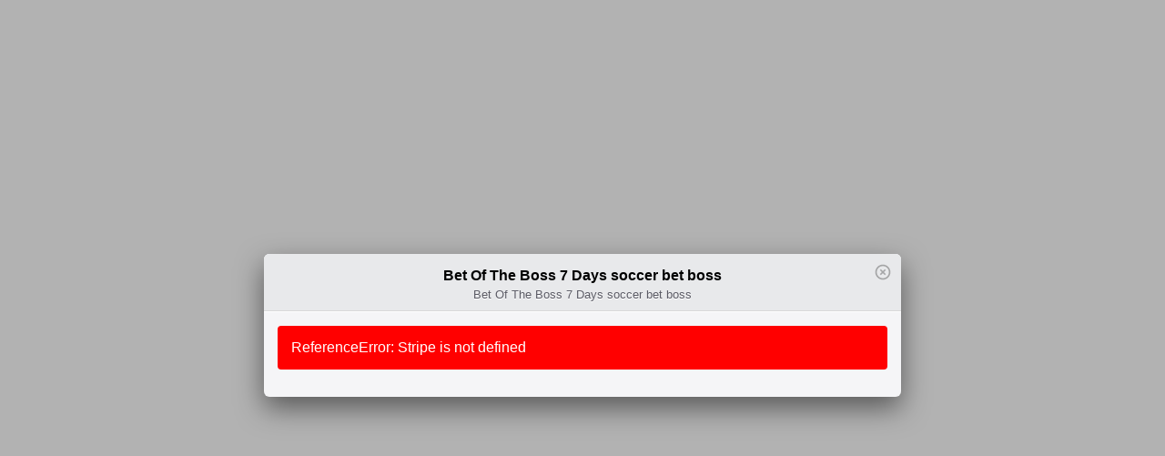

--- FILE ---
content_type: text/html; charset=UTF-8
request_url: https://soccerbetboss.com/asp-payment-box/?product_id=411
body_size: 4456
content:
<!DOCTYPE html>
<html>

<head>
<style>html, body {
	width: 100%;
	height: 100%;
	margin: 0;
	padding: 0;
	overflow: auto;
}

html {
	-webkit-overflow-scrolling: touch;
}

body {
	overflow-y: scroll;
}

#checkmark-cont {
	display: none;
	position: relative;
}

#smoke-screen {
	display: none;
	position: absolute;
	width: 100%;
	height: 100%;
	top: 0;
	align-items: center;
	justify-content: center;
	text-align: center;
	left: 0;
	z-index: 100;
	cursor: wait;
	background: rgba(255, 255, 255, .3);
}

.small-spinner {
	box-sizing: border-box;
	position: relative;
	width: 40px;
	height: 40px;
	border-radius: 50%;
	border: 7px solid #ccc;
	border-top-color: #0078e7;
	animation: small-spinner .6s linear infinite;
}

@keyframes small-spinner {
	to {
		transform: rotate(360deg);
	}
}

@media only screen and (max-width: 480px) {
	.small-spinner {
		top: 50%;
		position: fixed;
	}
	#checkmark-cont {
		top: 50%;
		position: fixed;
		margin-top: -15px;
	}
	.coupon-spinner {
		top: .5em;
	}
	#tax-shipping-cont {
		padding-top: 20px;
	}
}

.Aligner {
	background: rgba(0, 0, 0, .3);
	z-index: -1;
	display: flex;
	align-items: center;
	justify-content: center;
	height: auto;
	min-height: 100%;
}

#Aligner-item {
	height: 0;
	min-height: 0;
	overflow: hidden;
	position: relative;
	border-radius: 6px;
	background-color: #f5f5f7;
	box-shadow: 0 12px 30px 0 rgba(0, 0, 0, .5), inset 0 1px 0 0 hsla(0, 0%, 100%, .65);
	max-width: 700px;
	margin: 45px 10px 50px 10px;
	width: 0;
}

#test-mode {
	display: none;
}</style>
	<meta http-equiv="X-UA-Compatible" content="IE=edge">
	<meta charset="utf-8">
	<title>Bet Of The Boss 7 Days soccer bet boss</title>
	<meta name="viewport" content="width=device-width, initial-scale=1">
	<script type='text/javascript'>
            /* <![CDATA[ */
            var vars = {"data":{"initTime":1768516506,"product_id":"411","item_name":"Bet Of The Boss 7 Days soccer bet boss","quantity":1,"custom_quantity":"","amount_variable":false,"currency_variable":false,"currency":"EUR","stock_control_enabled":false,"stock_items":0,"show_remaining":false,"billing_address":false,"shipping_address":false,"coupons_enabled":false,"tos":0,"item_logo":"","url":"","client_secret":"","pi_id":"","amount":50000,"item_price":50000,"min_amount":0,"tax":0,"shipping":0,"descr":"Bet Of The Boss 7 Days soccer bet boss","tax_variations":[],"tax_variations_type":"b","custom_field":0,"custom_field_validation_regex":"","custom_field_validation_err_msg":"","stripe_receipt_email":0,"variations":[],"is_live":true,"button_key":"35185569d0122dc843bada9cd92ad5f9","create_token":false,"customer_email":"","customer_name":"","dont_save_card":false,"verify_zip":false,"checkout_lang":"auto","customer_default_country":"0","hide_amount_input":"","show_your_order":0,"addons":[],"payment_methods":[{"id":"def","title":"Credit or debit card","before_title":" <svg id=\"i-creditcard\" xmlns=\"http:\/\/www.w3.org\/2000\/svg\" viewBox=\"0 0 32 32\" width=\"32\" height=\"32\" fill=\"none\" stroke=\"currentcolor\" stroke-linecap=\"round\" stroke-linejoin=\"round\" stroke-width=\"1.5px\">\n\t\t\t\t<path d=\"M2 7 L2 25 30 25 30 7 Z M5 18 L9 18 M5 21 L11 21\" \/>\n\t\t\t\t<path d=\"M2 11 L2 13 30 13 30 11 Z\" fill=\"currentColor\" \/>\n\t\t\t<\/svg>"}],"addonHooks":[],"items":[]},"stripe_key":"pk_live_51IwT8EHyAgaztTcwTJ5PpisceVJAxZnzSxdZPS3SNnBslAXgkQE1pyMtDQdtuYtRAcd5Ta80c1uu98bOfUBhiFdt00L9fiMA3x","stripe_api_ver":"2020-03-02","minAmounts":{"USD":50,"AUD":50,"BGN":100,"BRL":50,"CAD":50,"CHF":50,"COP":2000,"DKK":250,"EUR":50,"GBP":30,"HKD":400,"INR":50,"JPY":50,"MXN":1000,"MYR":200,"NOK":300,"NZD":50,"PLN":200,"RON":200,"SEK":300,"SGD":50,"AED":200},"zeroCents":["JPY","MGA","VND","KRW"],"ajaxURL":"https:\/\/soccerbetboss.com\/wp-admin\/admin-ajax.php","asp_pp_ajax_nonce":"45a1d78167","asp_pp_ajax_create_pi_nonce":"204dae006f","currencyFormat":{"c":2,"d":".","t":",","s":"\u20ac","pos":"left"},"payBtnText":"Pay %s","amountOpts":{"applySepOpts":0,"decimalSep":".","thousandSep":","},"str":{"strEnterValidAmount":"Please enter a valid amount","strMinAmount":"Minimum amount is","strEnterQuantity":"Please enter quantity.","strQuantityIsZero":"Quantity can't be zero.","strQuantityIsFloat":"Quantity should be integer value.","strStockNotAvailable":"You cannot order more items than available: %d","strTax":"Tax","strShipping":"Shipping","strTotal":"Total:","strPleaseFillIn":"Please fill in this field.","strPleaseCheckCheckbox":"Please check this checkbox.","strMustAcceptTos":"You must accept the terms before you can proceed.","strCoupon":"Coupon","strRemoveCoupon":"Remove coupon","strRemove":"Remove","strStartFreeTrial":"Start Free Trial","strInvalidCFValidationRegex":"Invalid validation RegEx: ","strGetForFree":"Purchase for Free","strCurrencyNotSupported":"Currency not supported for this payment method.","strforRecurringPayments":" for upcoming recurring payments","str3DSecureFailed":"3D Secure failed.","strAbort3DSecure":"Abort 3D Secure check?"}};
            /* ]]> */
            </script>
<link rel="icon" href="https://soccerbetboss.com/wp-content/uploads/2024/05/cropped-soccer-bet-boss-high-resolution-logo-transparent.png" />
</head>

<body id="product-411">
	<div id="Aligner" class="Aligner">
				<div id="global-spinner" class="small-spinner"></div>
		<div id="Aligner-item">
			<div id="smoke-screen">
				<span id="btn-spinner" class="small-spinner"></span>
				<div id="checkmark-cont">
					<svg class="checkmark" xmlns="http://www.w3.org/2000/svg" viewBox="0 0 52 52">
						<circle class="checkmark__circle" cx="26" cy="26" r="25" fill="none" />
						<path class="checkmark__check" fill="none" d="M14.1 27.2l7.1 7.2 16.7-16.8" /></svg>
				</div>
				<div id="redirect-spinner" style="display:none;">
					<span class="rs-arrow rs-arrow-first bounceAlpha"></span>
					<span class="rs-arrow rs-arrow-second bounceAlpha"></span>
				</div>
			</div>
			<div id="modal-header">
								<span id="modal-close-btn" title="Close" tabindex="0">
					<svg xmlns="http://www.w3.org/2000/svg" width="20" height="20" viewBox="0 0 24 24">
						<path d="M14.59 8L12 10.59 9.41 8 8 9.41 10.59 12 8 14.59 9.41 16 12 13.41 14.59 16 16 14.59 13.41 12 16 9.41 14.59 8zM12 2C6.47 2 2 6.47 2 12s4.47 10 10 10 10-4.47 10-10S17.53 2 12 2zm0 18c-4.41 0-8-3.59-8-8s3.59-8 8-8 8 3.59 8 8-3.59 8-8 8z" />
					</svg>
				</span>
				<div id="item-name">Bet Of The Boss 7 Days soccer bet boss</div>
				<div id="item-descr">Bet Of The Boss 7 Days soccer bet boss</div>
			</div>
			<div id="modal-body" class="pure-g">
				<div class="pure-u-1">
					<div id="global-error" >
											</div>
					<form method="post" id="payment-form" class="pure-form pure-form-stacked" >
																																																												<div id="name-email-outer-cont" class="pure-u-1">
							<div class="pure-g">
								<fieldset id="name-email-cont" style="width: 100%;">
									<div class="pure-u-1 pure-u-md-11-24">
										<label for="billing_name">Name</label>
										<div style="position: relative;">
											<svg id="i-user" class="icon input-icon" xmlns="http://www.w3.org/2000/svg" viewBox="0 0 32 32" width="32" height="32" fill="none" stroke="currentcolor" stroke-linecap="round" stroke-linejoin="round" stroke-width="2">
												<path d="M22 11 C22 16 19 20 16 20 13 20 10 16 10 11 10 6 12 3 16 3 20 3 22 6 22 11 Z M4 30 L28 30 C28 21 22 20 16 20 10 20 4 21 4 30 Z" />
											</svg>
											<input class="pure-input-1 has-icon" type="text" id="billing-name" name="billing_name" value="" required>
										</div>
									</div>
									<div class="pure-u-md-1-24"></div>
									<div class="pure-u-1 pure-u-md-12-24">
										<label for="email">Email</label>
										<div style="position: relative;">
											<svg id="i-mail" class="icon input-icon" xmlns="http://www.w3.org/2000/svg" viewBox="0 0 32 32" width="32" height="32" fill="none" stroke="currentcolor" stroke-linecap="round" stroke-linejoin="round" stroke-width="2">
												<path d="M2 26 L30 26 30 6 2 6 Z M2 6 L16 16 30 6" />
											</svg>
											<input class="pure-input-1 has-icon" type="email" id="email" name="email" value="" required>
										</div>
									</div>
								</fieldset>
							</div>
						</div>
																																								<div id="card-cont" data-pm-name="def" class="pure-u-1">
							<label for="card-element">Credit or debit card</label>
							<div id="card-element">
							</div>
							<div id="card-errors" class="form-err" role="alert"></div>
						</div>

						
																		<div id="buttons-container">
							<div class="pure-u-5-5" style="position: relative;">
								<div id="submit-btn-cont" data-pm-name="def" class="pure-u-5-5 centered">
									<button type="submit" id="submit-btn" class="pure-button pure-button-primary" disabled>Pay €500.00</button>
								</div>
															</div>
						</div>
						<input type="hidden" id="payment-intent" name="payment_intent" value="">
						<input type="hidden" id="btn-uniq-id" name="btn_uniq_id" value="">
						<input type="hidden" id="product-id" name="product_id" value="411">
						<input type="hidden" name="process_ipn" value="1">
						<input type="hidden" name="is_live" value="1">
												<input type="hidden" value="" name="thankyou_page_url" id="thankyou_page_url">
											</form>
				</div>
			</div>
		</div>
	</div>
	<span id="threeds-iframe-close-btn" title="Close" tabindex="0">
		<svg xmlns="http://www.w3.org/2000/svg" width="20" height="20" viewBox="0 0 24 24">
			<path d="M14.59 8L12 10.59 9.41 8 8 9.41 10.59 12 8 14.59 9.41 16 12 13.41 14.59 16 16 14.59 13.41 12 16 9.41 14.59 8zM12 2C6.47 2 2 6.47 2 12s4.47 10 10 10 10-4.47 10-10S17.53 2 12 2zm0 18c-4.41 0-8-3.59-8-8s3.59-8 8-8 8 3.59 8 8-3.59 8-8 8z" />
		</svg>
	</span>
	<link rel="stylesheet" href="https://soccerbetboss.com/wp-content/plugins/stripe-payments/public/views/templates/default/pure.css?ver=2.0.85">
<link rel="stylesheet" href="https://soccerbetboss.com/wp-content/plugins/stripe-payments/public/views/templates/default/pp-style.css?ver=2.0.85">
<script src="https://js.stripe.com/v3/"></script>
<script src="https://soccerbetboss.com/wp-includes/js/jquery/jquery.js?ver=1.12.4-wp"></script>
<script src="https://soccerbetboss.com/wp-content/plugins/stripe-payments/public/assets/js/md5.min.js?ver=2.0.85"></script>
<script src="https://soccerbetboss.com/wp-content/plugins/stripe-payments/public/assets/js/add-ons/tax-variations.js?ver=2.0.85"></script>
<script src="https://soccerbetboss.com/wp-content/plugins/stripe-payments/public/assets/js/pp-handler.js?ver=2.0.85"></script>
	</body>

</html>


--- FILE ---
content_type: text/css
request_url: https://soccerbetboss.com/wp-content/plugins/stripe-payments/public/views/templates/default/pp-style.css?ver=2.0.85
body_size: 2185
content:
#test-mode {
	position: fixed;
	z-index: 10000;
	top: 14px;
	right: 25px;
	padding: 2px 10px;
	background-color: #f7e633;
	color: #363636;
	font-size: 11px;
	font-weight: 700;
	line-height: 20px;
	height: 20px;
	text-decoration: none;
	border-radius: 5px;
	display: block;
}

#available-quantity-cont {
	padding-bottom: .3em;
	margin-bottom: .3em;
	color: #333;
	border-bottom: 1px solid #e5e5e5;
}

#variations-cont .variation:nth-child(odd) fieldset {
	margin-right: 4%;
}

#variations-cont .variation:nth-child(even) fieldset {
	margin-left: 4%;
}

#Aligner-item.popup-show {
	height: auto;
	overflow: visible;
	width: 100%;
}

#card-element {
	background: white;
	padding: .5em .6em;
	border: 1px solid #ccc;
	box-shadow: inset 0 1px 3px #ddd;
	border-radius: 4px;
	font-size: 100%;
	min-height: 19.5px;
}

#card-element.StripeElement--invalid {
	border-color: #e9322d;
	color: #b94a48;
}

#card-element.StripeElement--complete.StripeElement--focus {
	outline: 0;
	border-color: #129fea;
}

#global-error {
	border-radius: 4px;
	padding: 15px;
	background-color: red;
	color: white;
	display: none;
	margin-bottom: 5px;
}

#modal-header {
	position: relative;
	background-color: #e8e9eb;
	min-height: 60px;
	border-top-left-radius: 6px;
	border-top-right-radius: 6px;
	border-bottom: 1px solid #d8d8d8;
}

#modal-body {
	border-top: 1px solid #fff;
	padding: 15px 15px 25px 15px;
}

#modal-close-btn {
	display: inline-block;
	position: absolute;
	right: 10px;
	height: 20px;
	text-align: center;
	top: 10px;
	width: 20px;
	cursor: pointer;
}

#threeds-iframe-close-btn {
	z-index: 10001;
	position: fixed;
	right: 20px;
	height: 20px;
	text-align: center;
	top: 20px;
	width: 20px;
	display: none;
	cursor: pointer;
}

#modal-close-btn svg, #threeds-iframe-close-btn svg {
	transition: 0.3s;
	fill: #616161;
	opacity: 0.5;
}

#modal-close-btn svg:hover, #threeds-iframe-close-btn svg:hover {
	opacity: 1;
}

#item-name {
	padding-top: 15px;
	text-align: center;
	font-weight: bold;
}

#item-descr {
	font-size: 0.8rem;
	padding: 5px 10px 10px 10px;
	white-space: nowrap;
	text-overflow: ellipsis;
	text-align: center;
	color: #5b5b65;
	text-shadow: 0 1px 0 #fff;
	overflow: hidden;
}

#submit-btn {
	min-width: 200px;
}

#submit-btn-cont {
	position: relative;
	height: 34px;
	width: 100%;
	display: inline-block;
	margin-top: 5px;
}

#amount-error {
	display: none;
}

.form-err {
	display: none;
	color: red;
	margin-bottom: 5px;
	margin-top: 5px;
	font-size: 0.9rem;
}

#your-order table {
	border: 0;
}

#order-total {
	font-weight: bold;
}

#your-order table thead {
	background-color: #ececec;
}

#card-errors.form-err {
	display: block;
}

.centered {
	text-align: center;
}

.half-width {
	width: 50%;
}

.half-width .half-inner-left {
	padding-right: 10px;
}

.half-inner-right {
	padding-left: 10px;
}

#tax-shipping-cont {
	padding-top: 10px;
	font-size: 0.85rem;
	color: #5d5d5d;
}

#item-logo-cont {
	margin: 0 auto;
	width: 70px;
	height: 35px;
}

#item-logo {
	z-index: 100;
	background: white;
	border: 3px solid #fff;
	width: 70px;
	top: -35px;
	height: 70px;
	border-radius: 100%;
	box-shadow: 0 0 0 1px rgba(0, 0, 0, .18), 0 2px 2px 0 rgba(0, 0, 0, .08);
	position: absolute;
}

#apply-coupon-btn {
	position: absolute;
	bottom: 1px;
	right: 1px;
}

#pm-select-cont img, #pm-select-cont svg {
	vertical-align: middle;
}

.pm-select-btn {
	vertical-align: middle;
}

.pm-disabled {
	opacity: 0.5;
}

#card-element.StripeElement--focus {
	outline: 0;
	border-color: #129fea;
}

/* Checkmark */

.checkmark__circle {
	stroke-dasharray: 166;
	stroke-dashoffset: 166;
	stroke-width: 2;
	stroke-miterlimit: 10;
	stroke: #7ac142;
	fill: none;
	animation: stroke 0.6s cubic-bezier(0.65, 0, 0.45, 1) forwards;
}

.checkmark {
	width: 56px;
	height: 56px;
	border-radius: 50%;
	display: block;
	stroke-width: 2;
	stroke: #fff;
	stroke-miterlimit: 10;
	margin: 10% auto;
	box-shadow: inset 0px 0px 0px #7ac142;
	animation: fill .4s ease-in-out .4s forwards, scale .3s ease-in-out .9s both;
}

.checkmark__check {
	transform-origin: 50% 50%;
	stroke-dasharray: 48;
	stroke-dashoffset: 48;
	animation: stroke 0.3s cubic-bezier(0.65, 0, 0.45, 1) 0.8s forwards;
}

@keyframes stroke {
	100% {
		stroke-dashoffset: 0;
	}
}

@keyframes scale {
	0%, 100% {
		transform: none;
	}
	50% {
		transform: scale3d(1.1, 1.1, 1);
	}
}

@keyframes fill {
	100% {
		box-shadow: inset 0px 0px 0px 30px #7ac142;
	}
}

/* Icons */

.icon {
	width: 20px;
	height: 20px;
	color: #616161;
}

.input-icon {
	position: absolute;
	top: 0.5em;
	left: 10px;
}

input.pure-input-1.has-icon, select.pure-input-1.has-icon {
	padding-left: 40px;
}

#buttons-container {
	border-top: 1px solid #e5e5e5;
	padding-top: 10px;
}

/* Redirect */

#redirect-spinner {
	position: absolute;
	background-color: #0078e7;
	width: 40px;
	height: 40px;
	border-radius: 100%;
}

.rs-arrow {
	background-image: url([data-uri]);
	left: 30%;
	position: absolute;
	bottom: 0;
	margin-left: 0px;
	width: 12px;
	height: 12px;
	background-size: contain;
	top: 15px;
}

.rs-arrow-second {
	margin-left: 8px;
}

@keyframes bounceAlpha {
	0% {
		opacity: 1;
		transform: translateX(0px) scale(1);
	}
	25% {
		opacity: 0;
		transform: translateX(10px) scale(0.9);
	}
	26% {
		opacity: 0;
		transform: translateX(-10px) scale(0.9);
	}
	55% {
		opacity: 1;
		transform: translateX(0px) scale(1);
	}
}

.bounceAlpha {
	animation-name: bounceAlpha;
	animation-duration: 1.4s;
	animation-iteration-count: infinite;
	animation-timing-function: linear;
}

.rs-arrow.rs-arrow-first.bounceAlpha {
	animation-name: bounceAlpha;
	animation-duration: 1.4s;
	animation-delay: 0.2s;
	animation-iteration-count: infinite;
	animation-timing-function: linear;
}

/* 3DS Iframe */

#asp-3ds-popup {
	display: none;
	z-index: 10001;
	border: 0px none transparent;
	background: silver;
	overflow: auto;
	-webkit-overflow-scrolling: touch !important;
	margin: 0px;
	padding: 0px;
	position: fixed;
	left: 0;
	top: 0;
	width: 100%;
	height: 100%;
}

@media screen and (max-width: 48em) {
	#variations-cont .variation:nth-child(odd) fieldset {
		margin-right: 0;
	}
	#variations-cont .variation:nth-child(even) fieldset {
		margin-left: 0;
	}
	#test-mode {
		top: 5px;
		right: auto;
		left: 5px;
	}
	.half-width {
		width: 100%;
		display: block;
	}
	.half-width .half-inner-left, .half-inner-right {
		padding: 0;
	}
	#Aligner-item {
		margin: 0;
		max-width: 100%;
		border-radius: 0;
		box-shadow: none;
	}
	#modal-header {
		border-radius: 0;
	}
	#item-logo-cont {
		text-align: center;
		display: inline-block;
		width: 100%;
	}
	#item-logo {
		z-index: 0;
		top: 10px;
		position: relative;
	}
	#buttons-container {
		margin-bottom: 50px;
	}
	#submit-btn-cont {
		height: auto;
	}
	#submit-btn {
		width: 90%;
		height: 50px;
	}
	#billing-addr-cont, #shipping-addr-cont {
		width: 100%;
	}
	#modal-body {
		padding: 20px;
	}
	#redirect-spinner {
		top: 50%;
		position: fixed;
	}
}

--- FILE ---
content_type: application/x-javascript
request_url: https://soccerbetboss.com/wp-content/plugins/stripe-payments/public/assets/js/pp-handler.js?ver=2.0.85
body_size: 9562
content:
/* eslint-disable no-undef */
var closeBtn = document.getElementById('modal-close-btn');
closeBtn.addEventListener('click', function () {
	if (typeof checkAgeInterval !== "undefined") {
		clearInterval(checkAgeInterval);
		checkAgeInterval = undefined;
	}
	window.history.replaceState(null, '', null);
	window.history.go(-1);
});

const initTime = Date.now();
var checkAgeInterval;

checkAge();

popstateAttachEvent();

var errorCont = document.getElementById('global-error');
if (vars.fatal_error) {
	showPopup();
	throw new Error(vars.fatal_error);
}
try {
	var stripe = Stripe(vars.stripe_key, { 'apiVersion': vars.stripe_api_ver });
	var elements = stripe.elements({ locale: vars.data.checkout_lang });
} catch (error) {
	showPopup();
	errorCont.innerHTML = error;
	errorCont.style.display = 'block';
	document.getElementById('payment-form').style.display = 'none';
	throw new Error(error);
}

vars.data.visitor_token = md5(navigator.userAgent + vars.data.button_key);

vars.data.temp = [];

if (vars.data.amount_variable && vars.data.hide_amount_input !== '1') {
	var amountInput = document.getElementById('amount');
	var amountErr = document.getElementById('amount-error');
	amountInput.addEventListener('change', function () {
		amount = validate_custom_amount();
		if (amount !== false) {
			vars.data.item_price = amount;
			updateAllAmounts();
		}
	});
}
if (vars.data.custom_quantity) {
	var quantityInput = document.getElementById('quantity');
	var quantityErr = document.getElementById('quantity-error');
	quantityInput.addEventListener('change', function () {
		quantity = validate_custom_quantity();
		if (quantity !== false) {
			vars.data.quantity = quantity;
			updateAllAmounts();
		}
	});
}

if (vars.data.currency_variable) {
	var currencyInput = document.getElementById('currency');
	currencyInput.addEventListener('change', function () {
		vars.data.currency = currencyInput.value || currencyInput.options[currencyInput.selectedIndex];
		vars.currencyFormat.s = currencyInput.options[currencyInput.selectedIndex].getAttribute('data-asp-curr-sym');
		updateAllAmounts();
	});
}

if (vars.data.custom_field) {
	var customFieldInput = document.getElementById('asp-custom-field');
	var customFieldErr = document.getElementById('custom-field-error');
	if (customFieldInput) {
		customFieldInput.addEventListener('change', function () {
			validate_custom_field();
		});
	}
}

if (vars.data.coupons_enabled) {
	var couponBtn = document.getElementById('apply-coupon-btn');
	var couponRemoveBtn = document.getElementById('remove-coupon-btn');
	var couponResCont = document.getElementById('coupon-res-cont');
	var couponInputCont = document.getElementById('coupon-input-cont');
	var couponInput = document.getElementById('coupon-code');
	var couponErr = document.getElementById('coupon-err');
	var couponInfo = document.getElementById('coupon-info');
	couponInput.addEventListener('keydown', function (event) {
		if (event.keyCode === 13) {
			event.preventDefault();
			couponBtn.click();
			return false;
		}
	});
	couponBtn.addEventListener('click', function (event) {
		event.preventDefault();
		couponErr.style.display = 'none';
		if (couponInput.value === '') {
			return false;
		}
		couponBtn.disabled = true;
		smokeScreen(true);
		var ajaxData = 'action=asp_pp_check_coupon&product_id=' + vars.data.product_id + '&coupon_code=' + couponInput.value;
		new ajaxRequest(vars.ajaxURL, ajaxData,
			function (res) {
				//console.log(res);
				var resp = JSON.parse(res.responseText);
				if (resp.err) {
					delete (vars.data.coupon);
					//console.log(resp.err);
					showFormInputErr(resp.err, couponErr, couponInput);
				} else {
					vars.data.coupon = resp;
					//console.log(vars.data.coupon);
					calcTotal();
					couponInfo.innerHTML = vars.data.coupon.code + ': ' + ' - ';
					if (vars.data.coupon.discount_type === 'perc') {
						couponInfo.innerHTML = couponInfo.innerHTML + vars.data.coupon.discount + '%';
					} else {
						couponInfo.innerHTML = couponInfo.innerHTML + formatMoney(amount_to_cents(vars.data.coupon.discount, vars.data.currency));
					}
					if (vars.data.is_trial) {
						couponInfo.innerHTML = couponInfo.innerHTML + vars.str.strforRecurringPayments;
					}
					couponResCont.style.display = 'block';
					couponInputCont.style.display = 'none';
					if (is_full_discount()) {
						jQuery('[data-pm-id="def"]').click();
						jQuery('#pm-select-cont').hide();
						jQuery('#card-cont').hide();
					}
				}
				updateAllAmounts();
				couponBtn.disabled = false;
				smokeScreen(false);
			},
			function (res, errMsg) {
				errorCont.innerHTML = errMsg;
				errorCont.style.display = 'block';
				couponBtn.disabled = false;
				smokeScreen(false);
			}
		);
	});
	couponRemoveBtn.addEventListener('click', function () {
		if (is_full_discount()) {
			jQuery('#pm-select-cont').show();
			jQuery('#card-cont').show();
			if (vars.data.shipping_orig) {
				vars.data.shipping = vars.data.shipping_orig;
			}
		}
		delete (vars.data.coupon);
		jQuery('#order-coupon-line').remove();
		couponInput.value = '';
		couponResCont.style.display = 'none';
		couponInputCont.style.display = 'block';
		updateAllAmounts();
	});
}

var amount = vars.data.amount;
var clientSecAmount = 0;
var clientSecCurrency = '';

var style = {
	base: {
		fontSize: '16px',
	}
};

var submitBtn = document.getElementById('submit-btn');
var piInput = document.getElementById('payment-intent');
var cardErrorCont = document.getElementById('card-errors');
var form = document.getElementById('payment-form');

if (vars.data.tos) {
	var tosInput = document.getElementById('tos');
	var tosInputErr = document.getElementById('tos-error');
	tosInput.addEventListener('change', function () {
		tosInputErr.style.display = 'none';
	});
}

if (!jQuery.isEmptyObject(vars.data.variations)) {
	var varInputs = document.getElementsByClassName('variations-input');
	vars.data.temp.prePopupDisplayVariationsUpdate = true;
	for (var i = 0; i < varInputs.length; i++) {
		(function (index) {
			varInputs[index].addEventListener('change', function () {
				var grpId = this.getAttribute('data-asp-variations-group-id');
				var varId = this.value;
				if (this.tagName === "INPUT" && this.type === 'checkbox') {
					if (!vars.data.variations.applied) {
						vars.data.variations.applied = [];
					}
					if (!vars.data.variations.applied[grpId]) {
						vars.data.variations.applied[grpId] = [];
					}
					vars.data.variations.applied[grpId][varId] = !this.checked ? 0 : 1;
					if (!vars.data.temp.prePopupDisplayVariationsUpdate) {
						updateAllAmounts();
					}
					return;
				}
				if (Object.getOwnPropertyNames(vars.data.variations).length !== 0) {
					if (!vars.data.variations.applied) {
						vars.data.variations.applied = [];
					}
					vars.data.variations.applied[grpId] = varId;
					if (!vars.data.temp.prePopupDisplayVariationsUpdate) {
						updateAllAmounts();
					}
				}
			});
			if (varInputs[index].checked || varInputs[index].tagName === 'SELECT') {
				triggerEvent(varInputs[index], 'change');
			}
		})(i);
	}
	vars.data.temp.prePopupDisplayVariationsUpdate = false;
	updateAllAmounts();
}

if (vars.data.billing_address && vars.data.shipping_address) {
	var billshipSwitch = document.getElementById('same-bill-ship-addr');
	var billaddrCont = document.getElementById('billing-addr-cont');
	var shipaddrCont = document.getElementById('shipping-addr-cont');
	var baddrToggles = document.getElementsByClassName('baddr-toggle');
	var baddrHide = document.getElementsByClassName('baddr-hide');
	var saddrRequired = document.getElementsByClassName('saddr-required');
	var itemsArr = [];
	for (var i = 0; i < baddrToggles.length; i++) {
		(function (index) {
			itemsArr.push(baddrToggles[index]);
		})(i);
	}

	billshipSwitch.addEventListener('change', function () {
		var i;
		if (billshipSwitch.checked) {
			for (i = 0; i < itemsArr.length; i++) {
				(function (index) {
					attr = itemsArr[index].getAttribute('data-class-save');
					itemsArr[index].className = attr;
				})(i);
			}
			for (i = 0; i < baddrHide.length; i++) {
				(function (index) {
					baddrHide[index].style.display = 'inline-block';
				})(i);
			}
			for (i = 0; i < saddrRequired.length; i++) {
				(function (index) {
					saddrRequired[index].required = false;
				})(i);
			}
			billaddrCont.className = '';
			shipaddrCont.style.display = 'none';
		} else {
			for (i = 0; i < itemsArr.length; i++) {
				(function (index) {
					itemsArr[index].setAttribute('data-class-save', itemsArr[index].className);
					itemsArr[index].className = 'pure-u-1';
				})(i);
			}
			for (i = 0; i < baddrHide.length; i++) {
				(function (index) {
					baddrHide[index].style.display = 'none';
				})(i);
			}
			for (i = 0; i < saddrRequired.length; i++) {
				(function (index) {
					saddrRequired[index].required = true;
				})(i);
			}
			billaddrCont.className = 'half-width';
			shipaddrCont.style.display = 'inline-block';
		}
	});
}

var card = elements.create('card', {
	style: style,
	hidePostalCode: !(vars.data.verify_zip && !vars.data.billing_address)
});

card.on('ready', function () {
	submitBtn.disabled = false;
});

card.mount('#card-element');

card.addEventListener('change', function (event) {
	errorCont.style.display = 'none';
	if (event.error) {
		cardErrorCont.textContent = event.error.message;
	} else {
		cardErrorCont.textContent = '';
	}
	vars.data.cardComplete = event.complete;
});

jQuery(form).on('submit', function (event) {
	event.preventDefault();

	if (!canProceed()) {
		return false;
	}

	if (!is_full_discount() && ('def' === vars.data.currentPM || !vars.data.currentPM) && !vars.data.cardComplete) {
		card.focus();
		return false;
	}

	errorCont.style.display = 'none';
	submitBtn.disabled = true;

	updateAllAmounts();

	smokeScreen(true);

	doAddonAction('readyToProceed');

	handlePayment();

});

submitBtn.addEventListener('click', function () {
	if (!vars.data.isEvent) {
		vars.data.buttonClicked = '';
	}
});

vars.data.initShowPopup = true;

vars.data.currentPM = 'def';

try {
	doAddonAction('init');
} catch (error) {
	showPopup();
	errorCont.innerHTML = error;
	errorCont.style.display = 'block';
	document.getElementById('payment-form').style.display = 'none';
	throw new Error(error);
}

jQuery('select#currency').on('change', function () {
	if (!vars.data.addons || !vars.data.currentPM) {
		return true;
	}
	vars.data.addons.forEach(function (addon) {
		if (addon.supported_curr) {
			if (!addon.supported_curr.includes(jQuery('select#currency').val())) {
				jQuery('input[data-pm-id="' + addon.name + '"]').attr('disabled', true).parent().addClass('pm-disabled').css('position', 'relative');
				if (vars.data.currentPM === addon.name) {
					vars.data.err_currency_not_supported = true;
					submitBtn.disabled = true;
					errorCont.innerHTML = vars.str.strCurrencyNotSupported;
					errorCont.style.display = 'block';
				}
			} else {
				jQuery('input[data-pm-id="' + addon.name + '"]').attr('disabled', false).parent().removeClass('pm-disabled');
				if (vars.data.currentPM === addon.name) {
					submitBtn.disabled = false;
					errorCont.style.display = 'none';
					vars.data.err_currency_not_supported = false;
				}
			}
		}
	});
});

jQuery('select#currency').change();
updateAllAmounts();

if (vars.data.initShowPopup) {
	showPopup();
}

jQuery('.pm-select-btn').click(function () {
	vars.data.currentPM = jQuery(this).data('pm-id');
	jQuery('.pm-select-btn').parent().removeClass('pure-menu-selected');
	jQuery(this).parent().addClass('pure-menu-selected');
	vars.data.dont_hide_button = false;
	doAddonAction('pmSelectClicked');
	var sel = jQuery('#payment-form').find('[data-pm-name][data-pm-name!="' + vars.data.currentPM + '"]');
	if (vars.data.dont_hide_button) {
		jQuery('#submit-btn-cont').show();
		sel = jQuery(sel.not('#submit-btn-cont'));
	}
	sel.hide();
	jQuery('#payment-form').find('[data-pm-name="' + vars.data.currentPM + '"]').show();
	if (vars.data.err_currency_not_supported) {
		vars.data.err_currency_not_supported = false;
		submitBtn.disabled = false;
		errorCont.style.display = 'none';
		vars.data.err_currency_not_supported = false;
	}
});


function updateAllAmounts() {
	calcTotal();

	if (is_full_discount()) {
		submitBtn.innerHTML = vars.str.strGetForFree;
	} else if (vars.data.is_trial && vars.data.amount_variable) {
		//currently doing nothing
	} else {
		submitBtn.innerHTML = vars.payBtnText.replace(/%s/g, formatMoney(vars.data.amount));
	}

	if (vars.data.show_your_order === 1) {
		var totalAmount = vars.data.amount < 0 ? 0 : vars.data.amount;
		jQuery('#order-total').html(formatMoney(totalAmount));
		jQuery('#order-item-price').html(formatMoney(vars.data.item_price * vars.data.quantity));
		jQuery('#order-quantity').html(vars.data.quantity);
		jQuery('#order-tax').html(formatMoney(vars.data.taxAmount));
		jQuery('#order-tax-perc').html(vars.data.tax);
		if (vars.data.tax > 0) {
			jQuery('#order-tax-line').show();
		}
		jQuery('#shipping').html(formatMoney(vars.data.shipping));
		if (vars.data.coupon && !vars.data.is_trial) {
			if (jQuery('tr#order-coupon-line').length === 0) {
				var couponOrderLine = '<tr id="order-coupon-line"><td>' + vars.str.strCoupon + ' "' + vars.data.coupon.code + '"</td><td>- <span id="order-coupon"></span></td></tr>';
				if (jQuery('tr.variation-line').last().length !== 0) {
					jQuery('tr.variation-line').last().after(couponOrderLine);
				} else {
					jQuery('tr#order-item-line').after(couponOrderLine);
				}
			}
			var couponDiscountAmount = vars.data.coupon.discount_amount;
			if (vars.data.coupon.discount_amount > vars.data.coupon.amount_before_discount) {
				couponDiscountAmount = vars.data.coupon.amount_before_discount;
			}
			jQuery('#order-coupon').html(formatMoney(couponDiscountAmount));
		}
		if (vars.data.variations.applied) {
			for (grpId = 0; grpId < vars.data.variations.applied.length; ++grpId) {
				if (vars.data.variations.groups[grpId]) {
					if (jQuery('#order-variation-' + grpId + '-line').length === 0) {
						jQuery('tr#order-item-line').after('<tr id="order-variation-' + grpId + '-line" class="variation-line"><td class="variation-name"></td><td class="variation-price"></td></tr>');
					}
					var varNames = ''
					var varPrices = '';
					if (vars.data.variations.applied[grpId] instanceof Array) {
						for (varId = 0; varId < vars.data.variations.applied[grpId].length; varId++) {
							if (vars.data.variations.applied[grpId][varId]) {
								varNames += vars.data.variations.names[grpId][varId] + '<br />';
								varPrices += formatMoney(amount_to_cents(vars.data.variations.prices[grpId][varId], vars.data.currency) * vars.data.quantity) + '<br />';
							}
						}
					} else {
						varNames = vars.data.variations.names[grpId][vars.data.variations.applied[grpId]];
						varPrices = formatMoney(amount_to_cents(vars.data.variations.prices[grpId][vars.data.variations.applied[grpId]], vars.data.currency) * vars.data.quantity);
					}
					if (!varNames && !varPrices) {
						jQuery('tr#order-variation-' + grpId + '-line').remove();
					} else {
						varNames = vars.data.variations.groups[grpId] + '<br />' + varNames;
						varPrices = '<br />' + varPrices;
						jQuery('#order-variation-' + grpId + '-line').find('.variation-name').html(varNames);
						jQuery('#order-variation-' + grpId + '-line').find('.variation-price').html(varPrices);
					}
				}
			}
		}
	}
	doAddonAction('allAmountsUpdated');
}

function calcTotal() {
	var itemSubt = vars.data.item_price;
	var tAmount = 0;
	var grpId;
	var i;
	if (vars.data.items) {
		for (i = 0; i < vars.data.items.length; ++i) {
			itemSubt = itemSubt + amount_to_cents(vars.data.items[i]['price'], vars.data.currency);
		}
	}
	if (vars.data.variations.applied) {
		for (grpId = 0; grpId < vars.data.variations.applied.length; ++grpId) {
			var varPrice = 0;
			if (vars.data.variations.prices[grpId] && typeof vars.data.variations.applied[grpId] !== 'undefined') {
				if (vars.data.variations.applied[grpId] instanceof Array) {
					for (varId = 0; varId < vars.data.variations.applied[grpId].length; varId++) {
						if (vars.data.variations.applied[grpId][varId]) {
							varPrice += parseFloat(vars.data.variations.prices[grpId][varId]);
						}
					}
				} else {
					varPrice = vars.data.variations.prices[grpId][vars.data.variations.applied[grpId]];
				}
				itemSubt = itemSubt + amount_to_cents(varPrice, vars.data.currency);
			}
		}
	}

	itemSubt = itemSubt * vars.data.quantity;

	if (vars.data.coupon && !vars.data.is_trial) {
		var discountAmount = 0;
		if (vars.data.coupon.discount_type === 'perc') {
			discountAmount = PHP_round(itemSubt * (vars.data.coupon.discount / 100), 0);
		} else {
			if (vars.data.coupon.per_order === 1) {
				discountAmount = vars.data.coupon.discount;
			} else {
				discountAmount = vars.data.coupon.discount * vars.data.quantity;
			}
			if (!is_zero_cents(vars.data.currency)) {
				discountAmount = discountAmount * 100;
			}
		}
		vars.data.coupon.amount_before_discount = itemSubt;
		itemSubt = itemSubt - discountAmount;
		vars.data.coupon.discount_amount = discountAmount;
		if (is_full_discount() && vars.data.shipping) {
			vars.data.shipping_orig = vars.data.shipping;
			vars.data.shipping = 0;
		}
	}

	if (vars.data.tax) {
		var tax = PHP_round(itemSubt * vars.data.tax / 100, 0);
		vars.data.taxAmount = tax;
		itemSubt = itemSubt + tax;
	}

	tAmount = itemSubt;

	if (vars.data.shipping) {
		tAmount = tAmount + vars.data.shipping;
	}
	vars.data.amount = PHP_round(tAmount, 0);
}

function PHP_round(num, dec) {
	var num_sign = num >= 0 ? 1 : -1;
	return parseFloat((Math.round((num * Math.pow(10, dec)) + (num_sign * 0.0001)) / Math.pow(10, dec)).toFixed(dec));
}

function is_zero_cents(curr) {
	if (vars.zeroCents.indexOf(curr.toUpperCase()) === -1) {
		return false;
	}
	return true;
}

function cents_to_amount(amount, curr) {
	if (!is_zero_cents(curr)) {
		amount = PHP_round(amount / 100, 2);
	} else {
		amount = PHP_round(amount, 0);
	}
	return amount;
}

function amount_to_cents(amount, curr) {
	amount = parseFloat(amount);
	if (!is_zero_cents(curr)) {
		amount = amount * 100;
	}
	return PHP_round(amount, 0);
}

function showFormInputErr(msg, el, inp) {
	el.innerHTML = msg;
	jQuery(el).show().hide().fadeIn();
	jQuery(inp).focus();
}

function showPopup() {
	if (typeof jQuery !== "undefined") {
		jQuery('#global-spinner').hide();
		jQuery('#Aligner-item').addClass('popup-show').hide().fadeIn();
	} else {
		document.getElementById('global-spinner').style.display = 'none';
		document.getElementById('Aligner-item').classList.add('popup-show');
	}
}

function smokeScreen(show) {
	if (show) {
		display = 'flex';
	} else {
		display = 'none';
	}
	document.getElementById('smoke-screen').style.display = display;
}

function formatMoney(n) {
	var negative = false;
	if (n < 0) {
		n = (0 - n);
		negative = true;
	}
	n = cents_to_amount(n, vars.data.currency);
	var c = isNaN(c = Math.abs(vars.currencyFormat.c)) ? 2 : vars.currencyFormat.c,
		d = vars.currencyFormat.d,
		t = vars.currencyFormat.t,
		s = n < 0 ? '-' : '',
		i = String(parseInt(n = Math.abs(Number(n) || 0).toFixed(c))),
		j = (j = i.length) > 3 ? j % 3 : 0;

	var result = s + (j ? i.substr(0, j) + t : '') + i.substr(j).replace(/(\d{3})(?=\d)/g, '$1' + t) + (c ? d + Math.abs(n - i).toFixed(c).slice(2) : '');
        if (vars.currencyFormat.pos === 'left'){
            result = vars.currencyFormat.s + result;
        } else if (vars.currencyFormat.pos === 'right'){
            result = result + vars.currencyFormat.s;
        } else if (vars.currencyFormat.pos === 'left-with-space'){
            result = vars.currencyFormat.s + " " + result;
        } else if (vars.currencyFormat.pos === 'right-with-space'){
            result = result + " " + vars.currencyFormat.s;
        }
        
	return (negative ? '- ' + result : result);
}

function inIframe() {
	try {
		return window.self !== window.top;
	} catch (e) {
		return true;
	}
}

function is_full_discount() {
	if (vars.data.coupon
		&& ((vars.data.coupon.discount_type === 'perc' && parseFloat(vars.data.coupon.discount) === 100)
			|| (vars.data.coupon.discount_amount >= vars.data.coupon.amount_before_discount))) {
		return true;
	}
	return false;
}

function triggerEvent(el, type) {
	var evt;
	if ('createEvent' in document) {
		evt = new Event(type, {
			bubbles: true,
			cancelable: true
		});
		el.dispatchEvent(evt);
	} else {
		evt = document.createEventObject();
		evt.eventType = type;
		el.fireEvent('on' + evt.eventType, evt);
	}
}

function validate_custom_field() {
	if (!customFieldInput) {
		return true;
	}
	if (vars.custom_field_validation_regex !== '') {
		try {
			var re = new RegExp(vars.data.custom_field_validation_regex);
		} catch (error) {
			showFormInputErr(vars.str.strInvalidCFValidationRegex + ' ' + vars.data.custom_field_validation_regex + '\n' + error, errorCont, customFieldInput);
			return false;
		}
	}
	if (customFieldInput.type === 'text' && customFieldInput.value && !re.test(customFieldInput.value)) {
		showFormInputErr(vars.data.custom_field_validation_err_msg, customFieldErr, customFieldInput);
		return false;
	}
	customFieldErr.style.display = 'none';
	return true;
}

function validate_custom_quantity() {
	var custom_quantity_orig;
	var errObj;
	if (vars.data.custom_quantity) {
		errObj = quantityErr;
		custom_quantity_orig = quantityInput.value;
	} else {
		errObj = errorCont;
		custom_quantity_orig = vars.data.quantity;
	}
	var custom_quantity = parseInt(custom_quantity_orig);
	if (isNaN(custom_quantity)) {
		showFormInputErr(vars.str.strEnterQuantity, errObj, quantityInput);
		return false;
	} else if (custom_quantity_orig % 1 !== 0) {
		showFormInputErr(vars.str.strQuantityIsFloat, errObj, quantityInput);
		return false;
	} else if (custom_quantity <= 0) {
		showFormInputErr(vars.str.strQuantityIsZero, errObj, quantityInput);
		return false;
	} else if (vars.data.stock_control_enabled === true && custom_quantity > vars.data.stock_items) {
		showFormInputErr(vars.str.strStockNotAvailable.replace('%d', vars.data.stock_items), errObj, quantityInput);
		return false;
	}
	errObj.style.display = 'none';
	vars.data.quantity = custom_quantity;
	return custom_quantity;
}

function validate_custom_amount() {
	var cAmount = amountInput.value;
	if (vars.amountOpts.applySepOpts != 0) {
		cAmount = cAmount.replace(vars.amountOpts.thousandSep, '');
		cAmount = cAmount.replace(vars.amountOpts.decimalSep, '.');
	} else {
		cAmount = cAmount.replace(/\$/g, '');
		cAmount = cAmount.replace(/,/g, '');
		cAmount = cAmount.replace(/ /g, '');
	}
	cAmount = parseFloat(cAmount);

	if (isNaN(cAmount)) {
		showFormInputErr(vars.str.strEnterValidAmount, amountErr, amountInput);
		return false;
	}
	var displayAmount = cAmount.toFixed(2).toString();
	if (vars.amountOpts.applySepOpts != 0) {
		displayAmount = displayAmount.replace('.', vars.amountOpts.decimalSep);
	}
	if (!is_zero_cents(vars.data.currency)) {
		cAmount = PHP_round(cAmount * 100, 0);
	}

	if (vars.data.min_amount !== 0 && vars.data.min_amount > cAmount) {
		showFormInputErr(vars.str.strMinAmount + ' ' + formatMoney(vars.data.min_amount), amountErr, amountInput);
		return false;
	}

	if (typeof vars.minAmounts[vars.data.currency] !== 'undefined') {
		if (vars.minAmounts[vars.data.currency] > cAmount) {
			showFormInputErr(vars.str.strMinAmount + ' ' + formatMoney(vars.minAmounts[vars.data.currency]), amountErr, amountInput);
			return false;
		}
	} else if (50 > cAmount) {
		showFormInputErr(vars.str.strMinAmount + ' ' + formatMoney(50), amountErr, amountInput);
		return false;
	}
	amountErr.style.display = 'none';
	amountInput.value = displayAmount;
	return cAmount;
}

function canProceed() {

	if (vars.data.amount_variable && vars.data.hide_amount_input !== '1') {
		amount = validate_custom_amount();
		if (amount === false) {
			return false;
		}
		vars.data.item_price = amount;
	}
	if (vars.data.custom_quantity) {
		quantity = validate_custom_quantity();
		if (quantity === false) {
			return false;
		}
		vars.data.quantity = quantity;
	}

	if (vars.data.custom_field) {
		var custom_field_valid = validate_custom_field();
		if (custom_field_valid === false) {
			return false;
		}
	}

	if (piInput.value !== '') {
		jQuery('#btn-spinner').hide();
		jQuery('#checkmark-cont').css('display', 'flex');
		var isSafari = /^((?!chrome|android).)*safari/i.test(navigator.userAgent);
		setTimeout(function () {
			jQuery('#Aligner-item').fadeOut(function () {
				smokeScreen(false);
				jQuery('#global-spinner').show();
				if (isSafari) {
					form.submit();
				}
			});
		}, 1500);
		if (!inIframe() || window.doSelfSubmit) {
			console.log('Self-submitting');
			for (var i = 0; i < form.elements.length; i++) {
				if (form.elements[i].name) {
					form.elements[i].setAttribute('name', 'asp_' + form.elements[i].name);
				}
			}
			if (!isSafari) {
				form.submit();
			}
		}
		return false;
	}

	if (vars.data.amount_variable && vars.data.hide_amount_input !== '1') {
		amount = validate_custom_amount();
		if (amount === false) {
			return false;
		}
		vars.data.item_price = amount;
	}

	var autoRequiredEmpty = false;

	jQuery('#payment-form').find('[required]:visible').each(function (id, el) {
		if (jQuery(el).val() === '' || (jQuery(el).attr('type') === 'checkbox' && !jQuery(el).prop('checked'))) {
			jQuery(el).focus();
			jQuery(el).one('keyup change', function () {
				jQuery(this).siblings('.auto-required-err-msg').remove();
				jQuery(this).parent().siblings('.auto-required-err-msg').remove();
			});
			autoRequiredEmpty = true;
			jQuery('#payment-form').find('.auto-required-err-msg').remove();
			if (jQuery(el).attr('type') === 'checkbox') {
				jQuery(el).parent().after(jQuery('<span class="form-err auto-required-err-msg" role="alert">' + vars.str.strPleaseCheckCheckbox + '</span>').fadeIn());
			} else {
				jQuery(el).after(jQuery('<span class="form-err auto-required-err-msg" role="alert">' + vars.str.strPleaseFillIn + '</span>').fadeIn());
			}
			return false;
		}
	});

	if (autoRequiredEmpty) {
		return false;
	}

	if (vars.data.tos) {
		if (!tosInput.checked) {
			showFormInputErr(vars.str.strMustAcceptTos, tosInputErr, tosInput);
			return false;
		}
	}

	vars.data.canProceed = true;

	doAddonAction('submitCanProceed');

	if (!vars.data.canProceed) {
		return false;
	}

	return true;
}

function handlePayment() {
	var billingNameInput = document.getElementById('billing-name');
	var emailInput = document.getElementById('email');
	var billingDetails = {
		name: encodeURIComponent(billingNameInput.value),
		email: encodeURIComponent(emailInput.value),
	};

	
	

	if (vars.data.billing_address) {
		var bAddr =  document.getElementById('address');
		var bCity = document.getElementById('city');
		var bCountry = document.getElementById('country');
		var bState = document.getElementById('state');
		var bPostcode = document.getElementById('postcode');
		billingDetails.address = {
			line1: encodeURIComponent(bAddr.value),
			city: encodeURIComponent(bCity.value),
			state: bState === null ? null : encodeURIComponent(bState.value),
			country: bCountry.value || bCountry.options[bCountry.selectedIndex].value,
		};
		var postal_code = encodeURIComponent(bPostcode.value);
		if (postal_code) {
			billingDetails.address.postal_code = postal_code;
		}
	}
	if (vars.data.shipping_address) {
		var shippingDetails = {
			name: encodeURIComponent(billingNameInput.value)
		};
		var sAddr = document.getElementById('shipping_address');
		var sCity = document.getElementById('shipping_city');
		var sCountry = document.getElementById('shipping_country');
		var sState = document.getElementById('shipping_state');
		var sPostcode = document.getElementById('shipping_postcode');
		shippingDetails.address = {
			line1: encodeURIComponent(sAddr.value),
			city: encodeURIComponent(sCity.value),
			state: sState === null ? null : encodeURIComponent(sState.value),
			country: sCountry.value || sCountry.options[sCountry.selectedIndex].value,
		};
		var spostal_code = encodeURIComponent(sPostcode.value);
		if (spostal_code) {
			shippingDetails.address.postal_code = spostal_code;
		}
	}
	if (vars.data.billing_address && vars.data.shipping_address && billshipSwitch.checked) {
		shippingDetails = JSON.parse(JSON.stringify(billingDetails));
		delete (shippingDetails.email);
	}
	var opts = {
		payment_method: {
			card: card,
			billing_details: billingDetails
		}
	};
	if (shippingDetails) {
		opts.shipping = shippingDetails;
	}

	vars.data.billingDetails = billingDetails;

	doAddonAction('csBeforeRegen');

	if (vars.data.doNotProceed) {
		return false;
	}

	//regen cs
	if (!is_full_discount() && !vars.data.token_not_required && (vars.data.client_secret === '' || vars.data.amount !== clientSecAmount || vars.data.currency !== clientSecCurrency)) {
		var reqStr = 'action=asp_pp_create_pi&nonce=' + vars.asp_pp_ajax_create_pi_nonce + '&amount=' + vars.data.amount + '&curr=' + vars.data.currency + '&product_id=' + vars.data.product_id;
		reqStr = reqStr + '&quantity=' + vars.data.quantity;
		if (vars.data.cust_id) {
			reqStr = reqStr + '&cust_id=' + vars.data.cust_id;
		}
		if (vars.data.client_secret !== '') {
			reqStr = reqStr + '&pi=' + vars.data.pi_id;
		}
		reqStr = reqStr + '&billing_details=' + JSON.stringify(billingDetails);
		if (shippingDetails) {
			reqStr = reqStr + '&shipping_details=' + JSON.stringify(shippingDetails);
		}
		reqStr += '&token=' + vars.data.visitor_token;

		if (vars.data.coupon) {
			reqStr += '&coupon=' + vars.data.coupon.code;
		}

		// Check if price variation is set, if so, then process it to add this in query param.
		if (vars.data.variations.constructor === Object && vars.data.variations.hasOwnProperty('applied')) {			
			variation_counts = vars.data.variations.groups.length
			
			let variations = [];
			for (let i = 0; i < variation_counts; i++) {

				if(typeof vars.data.variations.applied[i] === 'undefined') continue;

				// Check if it is not a checkbox type input.
				if (vars.data.variations.opts[i]['type'] != '2') { 
					let variation_str = vars.data.variations.groups[i] + '_' + vars.data.variations.applied[i];
					variations.push(variation_str);
				}else{
					// It is a checkbox type input.
					for (let j = 0; j < vars.data.variations.applied[i].length; j++) {
						if (vars.data.variations.applied[i][j] === 1) {
							let variation_str = vars.data.variations.groups[i] + '_' + j;
							variations.push(variation_str);
						}
					}
				}
			}

			const encodedPriceVariations = variations.map(item => encodeURIComponent(item)).join(',');
			reqStr += '&pvar=' + encodedPriceVariations;
		}
		
		vars.data.csRegenParams = reqStr;
		doAddonAction('csBeforeRegenParams');
		console.log('Doing asp_pp_create_pi');
		new ajaxRequest(vars.ajaxURL, vars.data.csRegenParams,
			function (res) {
				try {
					var resp = JSON.parse(res.responseText);
					//console.log(resp);
					if (typeof resp.stock_items !== 'undefined') {
						if (vars.data.stock_items !== resp.stock_items) {
							vars.data.stock_items = resp.stock_items;
							validate_custom_quantity();
						}
					}
					if (!resp.success) {
						submitBtn.disabled = false;
						errorCont.innerHTML = resp.err;
						errorCont.style.display = 'block';
						smokeScreen(false);
						return false;
					}
					vars.data.client_secret = resp.clientSecret;
					vars.data.pi_id = resp.pi_id;
					vars.data.cust_id = resp.cust_id;
					clientSecAmount = vars.data.amount;
					clientSecCurrency = vars.data.currency;
					doAddonAction('csRegenCompleted');
					if (vars.data.doNotProceed) {
						return false;
					}
					handlePayment();
					return true;
				} catch (e) {
					//console.log(e);
					alert('Caught Exception: ' + e);
				}
			},
			function (res, errMsg) {
				submitBtn.disabled = false;
				errorCont.innerHTML = errMsg;
				errorCont.style.display = 'block';
				smokeScreen(false);
			}
		);
		return false;
	}

	doAddonAction('csReady');

	if (vars.data.doNotProceed) {
		return false;
	}

	if (!is_full_discount() && vars.data.create_token) {
		console.log('Creating token');
		opts = {
			name: billingNameInput.value
		};
		if (vars.data.billing_address) {
			opts.address_line1 = bAddr.value;
			opts.address_city = bCity.value;
			opts.address_state = bState === null ? '' : bState.value;
			opts.address_country = bCountry.value || bCountry.options[bCountry.selectedIndex].value;
			if (postal_code) {
				opts.address_zip = decodeURIComponent(postal_code);
			}
		}

		var ct_reqStr = '&product_id=' + vars.data.product_id;

		if (vars.data.cust_id) {
			ct_reqStr = ct_reqStr + '&cust_id=' + vars.data.cust_id;
		}
		if (vars.data.currency_variable) {
			ct_reqStr = ct_reqStr + '&currency=' + vars.data.currency;
		}
		if (vars.data.amount_variable && vars.data.hide_amount_input !== '1') {
			ct_reqStr = ct_reqStr + '&amount=' + vars.data.item_price;
		}
		if (vars.data.quantity > 1) {
			ct_reqStr = ct_reqStr + '&quantity=' + vars.data.quantity;
		}
		if (vars.data.coupon) {
			ct_reqStr = ct_reqStr + '&coupon=' + vars.data.coupon.code;
		}
		ct_reqStr = ct_reqStr + '&billing_details=' + JSON.stringify(billingDetails);
		if (shippingDetails) {
			ct_reqStr = ct_reqStr + '&shipping_details=' + JSON.stringify(shippingDetails);
		}

		ct_reqStr += '&token=' + vars.data.visitor_token;

		vars.confirmToken_reqStr = ct_reqStr;

		doAddonAction('preConfirmToken');

		ct_reqStr = vars.confirmToken_reqStr;

		if (vars.data.pm_id) {
			ct_reqStr = 'action=asp_pp_confirm_token&asp_pm_id=' + vars.data.pm_id + ct_reqStr;
			confirmToken(ct_reqStr);
			return true;
		}

		stripe.createToken(card, opts).then(function (result) {
			//console.log(result);
			if (result.error) {
				submitBtn.disabled = false;
				errorCont.innerHTML = result.error.message;
				errorCont.style.display = 'block';
				smokeScreen(false);
			} else {
				ct_reqStr = 'action=asp_pp_confirm_token&asp_token_id=' + result.token.id + ct_reqStr;
				vars.data.token_id = result.token.id;
				confirmToken(ct_reqStr);
			}
		});
		return false;
	}

	if (vars.data.no_action_required) {
		return true;
	}

	if (is_full_discount()) {
		handleCardPaymentResult({ paymentIntent: { id: vars.data.coupon.zero_value_id } });
		return false;
	}

	if (vars.data.do_card_setup) {
		if (opts.shipping) {
			opts.shipping = undefined;
		}
		console.log('Doing confirmCardSetup()');
		stripe.confirmCardSetup(
			vars.data.client_secret, opts)
			.then(function (result) {
				//console.log(result);
				if (result.error) {
					submitBtn.disabled = false;
					errorCont.innerHTML = result.error.message;
					errorCont.style.display = 'block';
					smokeScreen(false);
				} else {
					piInput.value = document.getElementById('sub_id').value;
					if (!vars.data.coupon && couponInput) {
						couponInput.value = '';
					}
					triggerEvent(form, 'submit');
				}
			});
		return;
	}

	if (!vars.data.dont_save_card && !vars.data.dont_setup_future_usage) {
		opts.save_payment_method = true;
		opts.setup_future_usage = 'off_session';
	}
	if (vars.data.stripe_receipt_email) {
		opts.receipt_email = encodeURIComponent(emailInput.value);
	}

	if (vars.data.pm_id || vars.data.token_id) {
		confirmPI();
		return;
	}

	var c_opts = {
		name: billingNameInput.value
	};
	if (vars.data.billing_address) {
		c_opts.address_line1 = bAddr.value;
		c_opts.address_city = bCity.value;
		c_opts.address_state = bState === null ? '' : bState.value;
		c_opts.address_country = bCountry.value || bCountry.options[bCountry.selectedIndex].value;
		if (postal_code) {
			c_opts.address_zip = decodeURIComponent(postal_code);
		}
	}

	console.log('Doing createToken()');

	stripe.createToken(card, c_opts).then(function (result) {
		//console.log(result);
		if (result.error) {
			submitBtn.disabled = false;
			errorCont.innerHTML = result.error.message;
			errorCont.style.display = 'block';
			smokeScreen(false);
		} else {
			vars.data.token_id = result.token.id;
			confirmPI();
			return;
		}
	});

	function confirmPI() {
		delete (opts.payment_method);

		if (!vars.data.pm_confirmed) {
			opts.payment_method_data = { type: 'card' };
			opts.payment_method_data.card = { token: vars.data.token_id };
			if (vars.data.dont_save_card) {
				opts.payment_method_data.billing_details = {
					name: encodeURIComponent(billingNameInput.value),
					email: encodeURIComponent(emailInput.value)
				};
			}
		} else {
			delete (opts.save_payment_method);
			delete (opts.setup_future_usage);
		}

		vars.confirmCardPayment = {};
		vars.confirmCardPayment.opts = opts;

		doAddonAction('confirmCardPaymentOpts');
		console.log('Doing asp_pp_confirm_pi');

		opts = vars.confirmCardPayment.opts;

		new ajaxRequest(vars.ajaxURL, 'action=asp_pp_confirm_pi&nonce=' + vars.asp_pp_ajax_nonce + '&product_id=' + vars.data.product_id + '&pi_id=' + vars.data.pi_id + '&token=' + vars.data.visitor_token + '&opts=' + JSON.stringify(opts),
			function (response) {
				//console.log(response);
				var resp = JSON.parse(response.response);
				if (resp.err) {
					vars.data.token_id = null;
					vars.data.pm_id = null;
					vars.data.pm_confirmed = false;
					submitBtn.disabled = false;
					errorCont.innerHTML = resp.err;
					errorCont.style.display = 'block';
					smokeScreen(false);
					return false;
				}

				if (resp.redirect_to) {
					if (resp.use_iframe) {
						console.log('3D Secure init');
						jQuery('#btn-spinner').hide();
						jQuery('#redirect-spinner').fadeIn();
						jQuery('#asp-3ds-popup').remove();
						jQuery('#Aligner').append('<iframe id="asp-3ds-popup" frameborder="0" src="' + resp.redirect_to + '"></iframe>');
						jQuery('#asp-3ds-popup').on('load', function () {
							jQuery(this).fadeIn();
							jQuery('#threeds-iframe-close-btn').show();
							jQuery(this).off('load');
						});
					} else {
						console.log('3D Secure redirect');
						saveFormData(function () {
							jQuery('#btn-spinner').hide();
							jQuery('#redirect-spinner').fadeIn();
							if (!inIframe || window.doSelfSubmit) {
								window.location.href = resp.redirect_to;
							} else {
								window.top.location.href = resp.redirect_to;
							}
						}, null);
					}
					return;
				}

				piInput.value = vars.data.pi_id;
				if (!vars.data.coupon && couponInput) {
					couponInput.value = '';
				}
				triggerEvent(form, 'submit');
			},
			function (response, errMsg) {
				submitBtn.disabled = false;
				errorCont.innerHTML = errMsg;
				errorCont.style.display = 'block';
				smokeScreen(false);
			}
		);
	}

}

function ThreeDSCompleted(pi_cs) {
	console.log('3D Secure completed');
	jQuery('#asp-3ds-popup').remove();
	jQuery('#threeds-iframe-close-btn').hide();
	jQuery('#redirect-spinner').hide();
	jQuery('#btn-spinner').fadeIn();

	stripe.retrievePaymentIntent(pi_cs)
		.then(function (result) {
			//console.log(result);
			if (result.error || (result.paymentIntent.status !== 'requires_confirmation' && result.paymentIntent.status !== 'succeeded')) {
				vars.data.token_id = null;
				vars.data.pm_id = null;
				vars.data.pm_confirmed = false;

				submitBtn.disabled = false;
				errorCont.innerHTML = vars.str.str3DSecureFailed;
				errorCont.style.display = 'block';
				smokeScreen(false);
			} else {
				vars.data.pm_confirmed = true;
				handlePayment();
			}
		});
}

function handleCardPaymentResult(result) {
	if (result.error) {
		submitBtn.disabled = false;
		errorCont.innerHTML = result.error.message;
		errorCont.style.display = 'block';
		smokeScreen(false);
	} else {
		piInput.value = result.paymentIntent.id;
		if (!vars.data.coupon && couponInput) {
			couponInput.value = '';
		}
		jQuery(form).trigger('submit');
		return true;
	}
}

function confirmToken(reqStr) {
	vars.data.confirmTokenStr = reqStr;
	vars.data.canProceed = true;
	console.log('Doing action asp_pp_confirm_token');
	doAddonAction('confirmToken');
	if (!vars.data.canProceed) {
		return false;
	}
	new ajaxRequest(vars.ajaxURL, reqStr,
		function (res) {
			try {
				var resp = JSON.parse(res.responseText);
				//console.log(resp);
				if (!resp.success) {
					submitBtn.disabled = false;
					errorCont.innerHTML = resp.err;
					errorCont.style.display = 'block';
					smokeScreen(false);
					return false;
				}
				var inputSubId = document.getElementById('sub_id');
				inputSubId.value = resp.sub_id;
				if (resp.cust_id) {
					vars.data.cust_id = resp.cust_id;
				}
				if (resp.pi_cs) {
					vars.data.client_secret = resp.pi_cs;
					vars.data.create_token = false;
					if (resp.do_card_setup) {
						vars.data.do_card_setup = true;
					}
					vars.data.pi_id = resp.pi_id;
					vars.data.pm_confirmed = true;
					handlePayment();
				} else {
					piInput.value = resp.pi_id;
					if (resp.no_action_required) {
						vars.data.no_action_required = true;
					}
					if (!vars.data.coupon && couponInput) {
						couponInput.value = '';
					}
					vars.data.pi_id = resp.pi_id;
					submitForm();
				}
			} catch (e) {
				//console.log(e);
				alert('Caught Exception: ' + e);
			}
		},
		function (res, errMsg) {
			submitBtn.disabled = false;
			errorCont.innerHTML = errMsg;
			errorCont.style.display = 'block';
			smokeScreen(false);
		}
	);
}

function submitForm() {
	triggerEvent(form, 'submit');
}

function doAddonAction(action) {
	vars.data.doNotProceed = false;
	if (vars.data.addons) {
		vars.data.addons.forEach(function (addon) {
			if (typeof addon.obj === 'undefined' && typeof window[addon.handler] !== 'undefined') {
				addon.obj = new window[addon.handler](vars.data);
			}
			if (typeof addon.obj !== 'undefined' && typeof addon.obj[action] === 'function') {
				console.log(addon.name + ': ' + action);
				addon.obj[action]();
			}
		});
	}
}

// eslint-disable-next-line no-unused-vars
function toggleRequiredElements(els, hide) {
	els.forEach(function (el) {
		if (hide) {
			jQuery('#' + el).hide();
		} else {
			jQuery('#' + el).show();
		}
	});
	if (hide) {
		jQuery('#payment-form').find('[required]').not(':visible').each(function (id, el) {
			jQuery(el).prop('required', false);
			jQuery(el).attr('data-required-hidden', 1);
		});
	} else {
		jQuery('#payment-form').find('[data-required-hidden="1"]').each(function (id, el) {
			jQuery(el).prop('required', true);
			jQuery(el).attr('data-required-hidden', 0);
		});
	}
}

function saveFormData(success_cb, error_cb) {
	var reqStr = 'action=asp_pp_save_form_data&nonce=' + vars.asp_pp_ajax_nonce + '&form_data=' + encodeURIComponent(jQuery(form).serialize());
	new ajaxRequest(vars.ajaxURL, reqStr, success_cb, error_cb);
}

function popStateListener() {
	if (typeof parent.WPASPClosePaymentPopup === "function") {
		window.removeEventListener('popstate', popStateListener);
		window.history.replaceState(null, '', null);
		this.closeBtn.focus();
		parent.WPASPClosePaymentPopup();
	}
	else {
		window.history.go(-1);
	}
}

function popstateAttachEvent() {
	if (typeof history.pushState === "function" && typeof parent.WPASPClosePaymentPopup === "function") {
		window.addEventListener('popstate', popStateListener);
		window.history.pushState({ aspPopup: 1 }, '', null);
	}
}

function popupDisplayed() {
	checkAge();
	popstateAttachEvent();
}

function checkAge() {
	if (typeof checkAgeInterval === "undefined") {
		checkAgeInterval = setInterval(checkAge, 60000);
	}
	if (vars.data.initTime + 3600 < Math.floor(initTime / 1000) || initTime + 3600000 < Date.now()) {
		smokeScreen(true);
		window.location.href = replaceUrlParam(window.location.href, 'refresh', initTime);
		throw new Error('Page expired');
	}
}

function replaceUrlParam(url, paramName, paramValue) {
	if (paramValue == null) {
		paramValue = '';
	}
	var pattern = new RegExp('\\b(' + paramName + '=).*?(&|#|$)');
	if (url.search(pattern) >= 0) {
		return url.replace(pattern, '$1' + paramValue + '$2');
	}
	url = url.replace(/[?#]$/, '');
	return url + (url.indexOf('?') > 0 ? '&' : '?') + paramName + '=' + paramValue;
}

var ajaxRequest = function (URL, reqStr, doneFunc, failFunc) {
	var parent = this;
	this.URL = URL;
	this.reqStr = reqStr;
	this.doneFunc = doneFunc;
	this.failFunc = failFunc;
	this.XMLHttpReq = new XMLHttpRequest();
	if (!this.XMLHttpReq) {
		alert('Cannot create an XMLHTTP instance');
		return false;
	}

	parent.XMLHttpReq.onreadystatechange = function () {
		if (parent.XMLHttpReq.readyState === XMLHttpRequest.DONE) {
			if (parent.XMLHttpReq.status === 200) {
				if (parent.doneFunc) {
					parent.doneFunc(parent.XMLHttpReq);
				}
			} else {
				console.log('ajaxRequest failed');
				console.log(parent.XMLHttpReq);
				var errMsg = 'Error occurred:' + ' ' + parent.XMLHttpReq.statusText + '\n';
				errMsg += 'URL: ' + parent.XMLHttpReq.responseURL + '\n';
				errMsg += 'Code: ' + parent.XMLHttpReq.status;
				if (parent.failFunc) {
					parent.failFunc(parent.XMLHttpReq, errMsg);
				}
			}
		}
	};
	parent.XMLHttpReq.open('POST', parent.URL);
	parent.XMLHttpReq.setRequestHeader('Content-Type', 'application/x-www-form-urlencoded');
	parent.XMLHttpReq.send(reqStr);
};

jQuery('#threeds-iframe-close-btn').on('click', function () {
	if (confirm(vars.str.strAbort3DSecure)) {
		console.log('3d Secure check aborted');
		jQuery('#asp-3ds-popup').remove();
		jQuery('#threeds-iframe-close-btn').hide();
		jQuery('#redirect-spinner').hide();
		jQuery('#btn-spinner').fadeIn();

		vars.data.token_id = null;
		vars.data.pm_id = null;
		vars.data.pm_confirmed = false;

		submitBtn.disabled = false;
		errorCont.innerHTML = vars.str.str3DSecureFailed;
		errorCont.style.display = 'block';
		smokeScreen(false);
	}
});

/**
 * Check and apply the coupon code if it is provided in the url.
 */
jQuery(document).ready(function(){
	const urlParams = new URLSearchParams(window.location.search);
	const couponQueryParam = 'coupon_code';

	if (!urlParams.has(couponQueryParam) || !urlParams.get(couponQueryParam)) {
		// No coupon code found!
		return;
	}

	const couponCode = urlParams.get(couponQueryParam).trim();
	const couponCodeInput = jQuery("#coupon-code");

	couponCodeInput.val(couponCode);
	
	if(couponCodeInput.length && couponCodeInput.val() !== ''){
		jQuery("#apply-coupon-btn").trigger("click");
	}
});